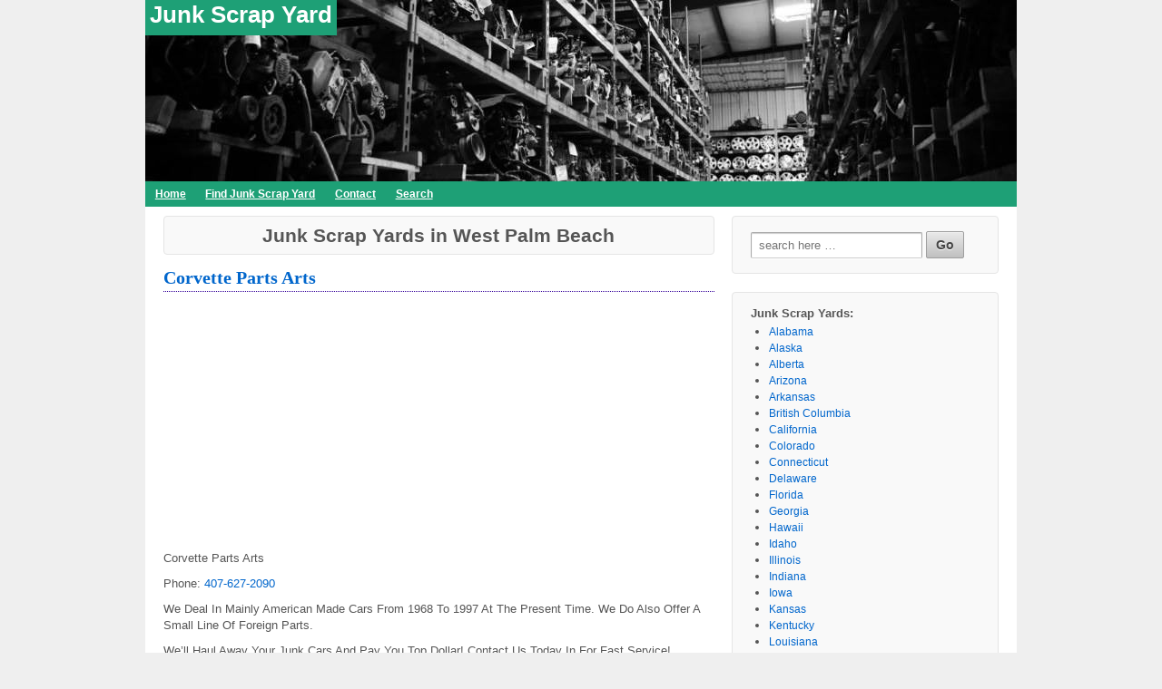

--- FILE ---
content_type: text/html; charset=UTF-8
request_url: https://junkscrapyard.com/location/west-palm-beach/
body_size: 6985
content:
	<!doctype html>
	<!--[if !IE]>
	<html class="no-js non-ie" dir="ltr" lang="en-US" prefix="og: https://ogp.me/ns#"> <![endif]-->
	<!--[if IE 7 ]>
	<html class="no-js ie7" dir="ltr" lang="en-US" prefix="og: https://ogp.me/ns#"> <![endif]-->
	<!--[if IE 8 ]>
	<html class="no-js ie8" dir="ltr" lang="en-US" prefix="og: https://ogp.me/ns#"> <![endif]-->
	<!--[if IE 9 ]>
	<html class="no-js ie9" dir="ltr" lang="en-US" prefix="og: https://ogp.me/ns#"> <![endif]-->
	<!--[if gt IE 9]><!-->
<html class="no-js" dir="ltr" lang="en-US" prefix="og: https://ogp.me/ns#"> <!--<![endif]-->
	<head>
		<meta charset="UTF-8"/>
		<meta name="viewport" content="width=device-width, initial-scale=1.0">
		
		<link rel="profile" href="http://gmpg.org/xfn/11"/>
		<link rel="shortcut icon" href="https://junkscrapyard.com/wp-content/themes/junkScrapYardResponsive/images/junkScrapYardFavicon.png" type="image/x-icon" />
		<link rel="alternate" type="application/rss+xml" title="Junk Scrap Yard RSS Feed" href="https://junkscrapyard.com/feed/" />
		<link rel="pingback" href="https://junkscrapyard.com/xmlrpc.php" />
<!-- Global site tag (gtag.js) - Google Analytics -->
<script async src="https://www.googletagmanager.com/gtag/js?id=G-X8WXKXS3GC"></script>
<script>
  window.dataLayer = window.dataLayer || [];
  function gtag(){dataLayer.push(arguments);}
  gtag('js', new Date());

  gtag('config', 'G-X8WXKXS3GC');
</script>
			<style>img:is([sizes="auto" i], [sizes^="auto," i]) { contain-intrinsic-size: 3000px 1500px }</style>
	
		<!-- All in One SEO 4.8.9 - aioseo.com -->
		<title>West Palm Beach - Junk Scrap Yard</title>
	<meta name="description" content="Junk Scrap Yards in West Palm Beach" />
	<meta name="robots" content="max-image-preview:large" />
	<link rel="canonical" href="https://junkscrapyard.com/location/west-palm-beach/" />
	<meta name="generator" content="All in One SEO (AIOSEO) 4.8.9" />
		<script type="application/ld+json" class="aioseo-schema">
			{"@context":"https:\/\/schema.org","@graph":[{"@type":"BreadcrumbList","@id":"https:\/\/junkscrapyard.com\/location\/west-palm-beach\/#breadcrumblist","itemListElement":[{"@type":"ListItem","@id":"https:\/\/junkscrapyard.com#listItem","position":1,"name":"Home","item":"https:\/\/junkscrapyard.com","nextItem":{"@type":"ListItem","@id":"https:\/\/junkscrapyard.com\/location\/west-palm-beach\/#listItem","name":"West Palm Beach"}},{"@type":"ListItem","@id":"https:\/\/junkscrapyard.com\/location\/west-palm-beach\/#listItem","position":2,"name":"West Palm Beach","previousItem":{"@type":"ListItem","@id":"https:\/\/junkscrapyard.com#listItem","name":"Home"}}]},{"@type":"CollectionPage","@id":"https:\/\/junkscrapyard.com\/location\/west-palm-beach\/#collectionpage","url":"https:\/\/junkscrapyard.com\/location\/west-palm-beach\/","name":"West Palm Beach - Junk Scrap Yard","description":"Junk Scrap Yards in West Palm Beach","inLanguage":"en-US","isPartOf":{"@id":"https:\/\/junkscrapyard.com\/#website"},"breadcrumb":{"@id":"https:\/\/junkscrapyard.com\/location\/west-palm-beach\/#breadcrumblist"}},{"@type":"Organization","@id":"https:\/\/junkscrapyard.com\/#organization","name":"Junk Scrap Yard","url":"https:\/\/junkscrapyard.com\/"},{"@type":"WebSite","@id":"https:\/\/junkscrapyard.com\/#website","url":"https:\/\/junkscrapyard.com\/","name":"Junk Scrap Yard","inLanguage":"en-US","publisher":{"@id":"https:\/\/junkscrapyard.com\/#organization"}}]}
		</script>
		<!-- All in One SEO -->

<link rel='dns-prefetch' href='//www.google.com' />
<link rel="alternate" type="application/rss+xml" title="Junk Scrap Yard &raquo; West Palm Beach Tag Feed" href="https://junkscrapyard.com/location/west-palm-beach/feed/" />
<link rel='stylesheet' id='wp-block-library-css' href='https://junkscrapyard.com/wp-includes/css/dist/block-library/style.min.css?ver=6.8.3'  media='all' />
<style id='classic-theme-styles-inline-css' type='text/css'>
/*! This file is auto-generated */
.wp-block-button__link{color:#fff;background-color:#32373c;border-radius:9999px;box-shadow:none;text-decoration:none;padding:calc(.667em + 2px) calc(1.333em + 2px);font-size:1.125em}.wp-block-file__button{background:#32373c;color:#fff;text-decoration:none}
</style>
<style id='global-styles-inline-css' type='text/css'>
:root{--wp--preset--aspect-ratio--square: 1;--wp--preset--aspect-ratio--4-3: 4/3;--wp--preset--aspect-ratio--3-4: 3/4;--wp--preset--aspect-ratio--3-2: 3/2;--wp--preset--aspect-ratio--2-3: 2/3;--wp--preset--aspect-ratio--16-9: 16/9;--wp--preset--aspect-ratio--9-16: 9/16;--wp--preset--color--black: #000000;--wp--preset--color--cyan-bluish-gray: #abb8c3;--wp--preset--color--white: #ffffff;--wp--preset--color--pale-pink: #f78da7;--wp--preset--color--vivid-red: #cf2e2e;--wp--preset--color--luminous-vivid-orange: #ff6900;--wp--preset--color--luminous-vivid-amber: #fcb900;--wp--preset--color--light-green-cyan: #7bdcb5;--wp--preset--color--vivid-green-cyan: #00d084;--wp--preset--color--pale-cyan-blue: #8ed1fc;--wp--preset--color--vivid-cyan-blue: #0693e3;--wp--preset--color--vivid-purple: #9b51e0;--wp--preset--gradient--vivid-cyan-blue-to-vivid-purple: linear-gradient(135deg,rgba(6,147,227,1) 0%,rgb(155,81,224) 100%);--wp--preset--gradient--light-green-cyan-to-vivid-green-cyan: linear-gradient(135deg,rgb(122,220,180) 0%,rgb(0,208,130) 100%);--wp--preset--gradient--luminous-vivid-amber-to-luminous-vivid-orange: linear-gradient(135deg,rgba(252,185,0,1) 0%,rgba(255,105,0,1) 100%);--wp--preset--gradient--luminous-vivid-orange-to-vivid-red: linear-gradient(135deg,rgba(255,105,0,1) 0%,rgb(207,46,46) 100%);--wp--preset--gradient--very-light-gray-to-cyan-bluish-gray: linear-gradient(135deg,rgb(238,238,238) 0%,rgb(169,184,195) 100%);--wp--preset--gradient--cool-to-warm-spectrum: linear-gradient(135deg,rgb(74,234,220) 0%,rgb(151,120,209) 20%,rgb(207,42,186) 40%,rgb(238,44,130) 60%,rgb(251,105,98) 80%,rgb(254,248,76) 100%);--wp--preset--gradient--blush-light-purple: linear-gradient(135deg,rgb(255,206,236) 0%,rgb(152,150,240) 100%);--wp--preset--gradient--blush-bordeaux: linear-gradient(135deg,rgb(254,205,165) 0%,rgb(254,45,45) 50%,rgb(107,0,62) 100%);--wp--preset--gradient--luminous-dusk: linear-gradient(135deg,rgb(255,203,112) 0%,rgb(199,81,192) 50%,rgb(65,88,208) 100%);--wp--preset--gradient--pale-ocean: linear-gradient(135deg,rgb(255,245,203) 0%,rgb(182,227,212) 50%,rgb(51,167,181) 100%);--wp--preset--gradient--electric-grass: linear-gradient(135deg,rgb(202,248,128) 0%,rgb(113,206,126) 100%);--wp--preset--gradient--midnight: linear-gradient(135deg,rgb(2,3,129) 0%,rgb(40,116,252) 100%);--wp--preset--font-size--small: 13px;--wp--preset--font-size--medium: 20px;--wp--preset--font-size--large: 36px;--wp--preset--font-size--x-large: 42px;--wp--preset--spacing--20: 0.44rem;--wp--preset--spacing--30: 0.67rem;--wp--preset--spacing--40: 1rem;--wp--preset--spacing--50: 1.5rem;--wp--preset--spacing--60: 2.25rem;--wp--preset--spacing--70: 3.38rem;--wp--preset--spacing--80: 5.06rem;--wp--preset--shadow--natural: 6px 6px 9px rgba(0, 0, 0, 0.2);--wp--preset--shadow--deep: 12px 12px 50px rgba(0, 0, 0, 0.4);--wp--preset--shadow--sharp: 6px 6px 0px rgba(0, 0, 0, 0.2);--wp--preset--shadow--outlined: 6px 6px 0px -3px rgba(255, 255, 255, 1), 6px 6px rgba(0, 0, 0, 1);--wp--preset--shadow--crisp: 6px 6px 0px rgba(0, 0, 0, 1);}:where(.is-layout-flex){gap: 0.5em;}:where(.is-layout-grid){gap: 0.5em;}body .is-layout-flex{display: flex;}.is-layout-flex{flex-wrap: wrap;align-items: center;}.is-layout-flex > :is(*, div){margin: 0;}body .is-layout-grid{display: grid;}.is-layout-grid > :is(*, div){margin: 0;}:where(.wp-block-columns.is-layout-flex){gap: 2em;}:where(.wp-block-columns.is-layout-grid){gap: 2em;}:where(.wp-block-post-template.is-layout-flex){gap: 1.25em;}:where(.wp-block-post-template.is-layout-grid){gap: 1.25em;}.has-black-color{color: var(--wp--preset--color--black) !important;}.has-cyan-bluish-gray-color{color: var(--wp--preset--color--cyan-bluish-gray) !important;}.has-white-color{color: var(--wp--preset--color--white) !important;}.has-pale-pink-color{color: var(--wp--preset--color--pale-pink) !important;}.has-vivid-red-color{color: var(--wp--preset--color--vivid-red) !important;}.has-luminous-vivid-orange-color{color: var(--wp--preset--color--luminous-vivid-orange) !important;}.has-luminous-vivid-amber-color{color: var(--wp--preset--color--luminous-vivid-amber) !important;}.has-light-green-cyan-color{color: var(--wp--preset--color--light-green-cyan) !important;}.has-vivid-green-cyan-color{color: var(--wp--preset--color--vivid-green-cyan) !important;}.has-pale-cyan-blue-color{color: var(--wp--preset--color--pale-cyan-blue) !important;}.has-vivid-cyan-blue-color{color: var(--wp--preset--color--vivid-cyan-blue) !important;}.has-vivid-purple-color{color: var(--wp--preset--color--vivid-purple) !important;}.has-black-background-color{background-color: var(--wp--preset--color--black) !important;}.has-cyan-bluish-gray-background-color{background-color: var(--wp--preset--color--cyan-bluish-gray) !important;}.has-white-background-color{background-color: var(--wp--preset--color--white) !important;}.has-pale-pink-background-color{background-color: var(--wp--preset--color--pale-pink) !important;}.has-vivid-red-background-color{background-color: var(--wp--preset--color--vivid-red) !important;}.has-luminous-vivid-orange-background-color{background-color: var(--wp--preset--color--luminous-vivid-orange) !important;}.has-luminous-vivid-amber-background-color{background-color: var(--wp--preset--color--luminous-vivid-amber) !important;}.has-light-green-cyan-background-color{background-color: var(--wp--preset--color--light-green-cyan) !important;}.has-vivid-green-cyan-background-color{background-color: var(--wp--preset--color--vivid-green-cyan) !important;}.has-pale-cyan-blue-background-color{background-color: var(--wp--preset--color--pale-cyan-blue) !important;}.has-vivid-cyan-blue-background-color{background-color: var(--wp--preset--color--vivid-cyan-blue) !important;}.has-vivid-purple-background-color{background-color: var(--wp--preset--color--vivid-purple) !important;}.has-black-border-color{border-color: var(--wp--preset--color--black) !important;}.has-cyan-bluish-gray-border-color{border-color: var(--wp--preset--color--cyan-bluish-gray) !important;}.has-white-border-color{border-color: var(--wp--preset--color--white) !important;}.has-pale-pink-border-color{border-color: var(--wp--preset--color--pale-pink) !important;}.has-vivid-red-border-color{border-color: var(--wp--preset--color--vivid-red) !important;}.has-luminous-vivid-orange-border-color{border-color: var(--wp--preset--color--luminous-vivid-orange) !important;}.has-luminous-vivid-amber-border-color{border-color: var(--wp--preset--color--luminous-vivid-amber) !important;}.has-light-green-cyan-border-color{border-color: var(--wp--preset--color--light-green-cyan) !important;}.has-vivid-green-cyan-border-color{border-color: var(--wp--preset--color--vivid-green-cyan) !important;}.has-pale-cyan-blue-border-color{border-color: var(--wp--preset--color--pale-cyan-blue) !important;}.has-vivid-cyan-blue-border-color{border-color: var(--wp--preset--color--vivid-cyan-blue) !important;}.has-vivid-purple-border-color{border-color: var(--wp--preset--color--vivid-purple) !important;}.has-vivid-cyan-blue-to-vivid-purple-gradient-background{background: var(--wp--preset--gradient--vivid-cyan-blue-to-vivid-purple) !important;}.has-light-green-cyan-to-vivid-green-cyan-gradient-background{background: var(--wp--preset--gradient--light-green-cyan-to-vivid-green-cyan) !important;}.has-luminous-vivid-amber-to-luminous-vivid-orange-gradient-background{background: var(--wp--preset--gradient--luminous-vivid-amber-to-luminous-vivid-orange) !important;}.has-luminous-vivid-orange-to-vivid-red-gradient-background{background: var(--wp--preset--gradient--luminous-vivid-orange-to-vivid-red) !important;}.has-very-light-gray-to-cyan-bluish-gray-gradient-background{background: var(--wp--preset--gradient--very-light-gray-to-cyan-bluish-gray) !important;}.has-cool-to-warm-spectrum-gradient-background{background: var(--wp--preset--gradient--cool-to-warm-spectrum) !important;}.has-blush-light-purple-gradient-background{background: var(--wp--preset--gradient--blush-light-purple) !important;}.has-blush-bordeaux-gradient-background{background: var(--wp--preset--gradient--blush-bordeaux) !important;}.has-luminous-dusk-gradient-background{background: var(--wp--preset--gradient--luminous-dusk) !important;}.has-pale-ocean-gradient-background{background: var(--wp--preset--gradient--pale-ocean) !important;}.has-electric-grass-gradient-background{background: var(--wp--preset--gradient--electric-grass) !important;}.has-midnight-gradient-background{background: var(--wp--preset--gradient--midnight) !important;}.has-small-font-size{font-size: var(--wp--preset--font-size--small) !important;}.has-medium-font-size{font-size: var(--wp--preset--font-size--medium) !important;}.has-large-font-size{font-size: var(--wp--preset--font-size--large) !important;}.has-x-large-font-size{font-size: var(--wp--preset--font-size--x-large) !important;}
:where(.wp-block-post-template.is-layout-flex){gap: 1.25em;}:where(.wp-block-post-template.is-layout-grid){gap: 1.25em;}
:where(.wp-block-columns.is-layout-flex){gap: 2em;}:where(.wp-block-columns.is-layout-grid){gap: 2em;}
:root :where(.wp-block-pullquote){font-size: 1.5em;line-height: 1.6;}
</style>
<link rel='stylesheet' id='responsive-style-css' href='https://junkscrapyard.com/wp-content/themes/junkScrapYardResponsive/style.css?ver=1.3'  media='all' />
<link rel='stylesheet' id='responsive-media-queries-css' href='https://junkscrapyard.com/wp-content/themes/junkScrapYardResponsive/styleResponsive.css?ver=1.3'  media='all' />
<script  src="https://junkscrapyard.com/wp-includes/js/jquery/jquery.min.js?ver=3.7.1" id="jquery-core-js"></script>
<script  src="https://junkscrapyard.com/wp-includes/js/jquery/jquery-migrate.min.js?ver=3.4.1" id="jquery-migrate-js"></script>
<script  src="https://junkscrapyard.com/wp-content/themes/junkScrapYardResponsive/js/responsive-modernizr.min.js?ver=2.6.1" id="modernizr-js"></script>
<script  src="https://www.google.com/recaptcha/api.js?ver=6.8.3" id="recaptcha-js"></script>
<link rel="https://api.w.org/" href="https://junkscrapyard.com/wp-json/" /><link rel="alternate" title="JSON" type="application/json" href="https://junkscrapyard.com/wp-json/wp/v2/tags/82" /><link rel="EditURI" type="application/rsd+xml" title="RSD" href="https://junkscrapyard.com/xmlrpc.php?rsd" />
	</head>

<body class="archive tag tag-west-palm-beach tag-82 wp-theme-junkScrapYardResponsive">

<div id="container" class="hfeed">

	<div id="header" class="hide-650">

							<div id="headerImage">
				<div id="logo">
					<span class="site-name"><a href="https://junkscrapyard.com/" title="Junk Scrap Yard" rel="home">Junk Scrap Yard</a></span>
					<span class="site-description"></span>
				</div>
			</div>
	</div><!-- end of #header -->
		<div class="main-nav">
			<ul class="menu">
				<li><a href="https://junkscrapyard.com" title="Home" id="home">Home</a></li>
				<li class="page_item page-item-2"><a href="https://junkscrapyard.com/find-junk-scrap-yard/">Find Junk Scrap Yard</a></li>
<li class="page_item page-item-5"><a href="https://junkscrapyard.com/contact/">Contact</a></li>
<li class="page_item page-item-4173"><a href="https://junkscrapyard.com/search/">Search</a></li>
			</ul>
		</div>
	<div id="wrapper" class="clearfix">
<div id="content-archive" class="grid col-620">
				<h1 class="title-archive">
		Junk Scrap Yards in West Palm Beach	</h1>
		
						<div id="post-2998" class="post-2998 post type-post status-publish format-standard hentry category-florida tag-west-palm-beach">
								
	<h2 class="entry-title post-title"><a href="https://junkscrapyard.com/florida/corvette-parts-arts/" title="Corvette Parts Arts - Junk Scrap Yard">Corvette Parts Arts</a></h2>

				<div class="post-entry">

<script async src="//pagead2.googlesyndication.com/pagead/js/adsbygoogle.js"></script>
<!-- junkScrapYardArchivesTopResponsive -->
<ins class="adsbygoogle"
     style="display:block; min-width:400px;max-width:970px;width:100%;height:280px"
     data-ad-client="ca-pub-7303359673539073"
     data-ad-slot="8990888504"
     data-ad-format="auto"></ins>
<script>
(adsbygoogle = window.adsbygoogle || []).push({});
</script>
					
					<p>Corvette Parts Arts</p>
<p class="phone">Phone: <a href="tel:4076272090">407-627-2090</a></p>
<p>We Deal In Mainly American Made Cars From 1968 To 1997 At The Present Time. We Do Also Offer A Small Line Of Foreign Parts.</p>
<p>We&#8217;ll Haul Away Your Junk Cars And Pay You Top Dollar! Contact Us Today In For Fast Service!</p>
<p>We Have Strict Quality Control Practices In Place To Assure Each Part Will Meet Or Exceed Industry Standards. [&#8230;]</p>
				</div>
				
	<div class="post-data">
		Find More Junk Scrap Yards in <a href="https://junkscrapyard.com/location/west-palm-beach/" rel="tag">West Palm Beach</a>, <a href="https://junkscrapyard.com/state-province/florida/">Florida</a>  - <a href="https://junkscrapyard.com/florida/corvette-parts-arts/#respond">Comments (0)</a>	</div>

							</div><!-- end of #post-2998 -->
			
		
						<div id="post-1919" class="post-1919 post type-post status-publish format-standard hentry category-florida tag-west-palm-beach">
								
	<h2 class="entry-title post-title"><a href="https://junkscrapyard.com/florida/atlantic-auto-discount/" title="Atlantic Auto Discount - Junk Scrap Yard">Atlantic Auto Discount</a></h2>

				<div class="post-entry">

<script async src="//pagead2.googlesyndication.com/pagead/js/adsbygoogle.js"></script>
<!-- junkScrapYardArchivesTopResponsive -->
<ins class="adsbygoogle"
     style="display:block; min-width:400px;max-width:970px;width:100%;height:280px"
     data-ad-client="ca-pub-7303359673539073"
     data-ad-slot="8990888504"
     data-ad-format="auto"></ins>
<script>
(adsbygoogle = window.adsbygoogle || []).push({});
</script>
					
					<p>Atlantic Auto Discount</p>
<p class="phone">Phone: <a href="tel:5618630004">561-863-0004</a><br />Cell: <a href="tel:800-842-8552">800-842-8552</a><br />Fax: 561-863-2203<br />E-mail: sales@atlanticautodiscount.com</p>
<p>Atlantic Auto Discount, An Automotive Parts Dismantler And Recycler, Specializes In Used Replacement Parts, For Most Popular Models Ford, Lincoln And Mercury Cars, Pickups, Trucks, Vans And Sport Utility Vehicles.</p>
<p>Rigorous Quality Size Control And Testing Methods, Means You Will Install The Part Once.</p>
<p>Specializing In American Musclecars From 1955 Through 1987. [&#8230;]</p>
				</div>
				
	<div class="post-data">
		Find More Junk Scrap Yards in <a href="https://junkscrapyard.com/location/west-palm-beach/" rel="tag">West Palm Beach</a>, <a href="https://junkscrapyard.com/state-province/florida/">Florida</a>  - <a href="https://junkscrapyard.com/florida/atlantic-auto-discount/#respond">Comments (0)</a>	</div>

							</div><!-- end of #post-1919 -->
			
		
						<div id="post-30" class="post-30 post type-post status-publish format-standard hentry category-florida tag-west-palm-beach">
								
	<h2 class="entry-title post-title"><a href="https://junkscrapyard.com/florida/auto-truck-electronics/" title="Auto &#038; Truck Electronics - Junk Scrap Yard">Auto &#038; Truck Electronics</a></h2>

				<div class="post-entry">

<script async src="//pagead2.googlesyndication.com/pagead/js/adsbygoogle.js"></script>
<!-- junkScrapYardArchivesTopResponsive -->
<ins class="adsbygoogle"
     style="display:block; min-width:400px;max-width:970px;width:100%;height:280px"
     data-ad-client="ca-pub-7303359673539073"
     data-ad-slot="8990888504"
     data-ad-format="auto"></ins>
<script>
(adsbygoogle = window.adsbygoogle || []).push({});
</script>
					
					<p>Auto &#038; Truck Electronics<br />
6500 Georgia Avenue<br />West Palm Beach, FL 33409</p>
<p class="phone">Phone: <a href="tel:5612965718">561-296-5718</a><br />Cell: <a href="tel:800-257-3305">800-257-3305</a><br />Fax: 561-296-5721<br />E-mail: ate@autoecu.com</p>
<p>We Are Florida&#8217;s Best Source Of Used Engines, Transmissions And Other Mechanical Parts. Acres Of Top Quality Auto Body Parts For Cars, Trucks, Vans And Suvs. We Also Have Used Tires, Wheels And Accessories For Many Makes And Models Both Foreign And Domestic. [&#8230;]</p>
				</div>
				
	<div class="post-data">
		Find More Junk Scrap Yards in <a href="https://junkscrapyard.com/location/west-palm-beach/" rel="tag">West Palm Beach</a>, <a href="https://junkscrapyard.com/state-province/florida/">Florida</a>  - <a href="https://junkscrapyard.com/florida/auto-truck-electronics/#respond">Comments (0)</a>	</div>

							</div><!-- end of #post-30 -->
			
		</div><!-- end of #content-archive -->


	<div id="widgets" class="grid col-300 fit">
		
			<div class="widget-wrapper">
								<form method="get" id="searchform" action="https://junkscrapyard.com/">
	<label class="screen-reader-text" for="s">Search for:</label>
	<input type="text" class="field" name="s" id="s" placeholder="search here &hellip;" />
	<input type="submit" class="submit silver" name="submit" id="searchsubmit" value="Go" />
</form>			</div>

			<div class="widget-wrapper">
				<div class="widget-title"><h3>Junk Scrap Yards:</h3></div>
				<ul>	<li class="cat-item cat-item-5"><a href="https://junkscrapyard.com/state-province/alabama/">Alabama</a>
</li>
	<li class="cat-item cat-item-37"><a href="https://junkscrapyard.com/state-province/alaska/">Alaska</a>
</li>
	<li class="cat-item cat-item-54"><a href="https://junkscrapyard.com/state-province/alberta/">Alberta</a>
</li>
	<li class="cat-item cat-item-16"><a href="https://junkscrapyard.com/state-province/arizona/">Arizona</a>
</li>
	<li class="cat-item cat-item-36"><a href="https://junkscrapyard.com/state-province/arkansas/">Arkansas</a>
</li>
	<li class="cat-item cat-item-53"><a href="https://junkscrapyard.com/state-province/british-columbia/">British Columbia</a>
</li>
	<li class="cat-item cat-item-12"><a href="https://junkscrapyard.com/state-province/california/">California</a>
</li>
	<li class="cat-item cat-item-7"><a href="https://junkscrapyard.com/state-province/colorado/">Colorado</a>
</li>
	<li class="cat-item cat-item-42"><a href="https://junkscrapyard.com/state-province/connecticut/">Connecticut</a>
</li>
	<li class="cat-item cat-item-45"><a href="https://junkscrapyard.com/state-province/delaware/">Delaware</a>
</li>
	<li class="cat-item cat-item-2"><a href="https://junkscrapyard.com/state-province/florida/">Florida</a>
</li>
	<li class="cat-item cat-item-19"><a href="https://junkscrapyard.com/state-province/georgia/">Georgia</a>
</li>
	<li class="cat-item cat-item-46"><a href="https://junkscrapyard.com/state-province/hawaii/">Hawaii</a>
</li>
	<li class="cat-item cat-item-31"><a href="https://junkscrapyard.com/state-province/idaho/">Idaho</a>
</li>
	<li class="cat-item cat-item-35"><a href="https://junkscrapyard.com/state-province/illinois/">Illinois</a>
</li>
	<li class="cat-item cat-item-32"><a href="https://junkscrapyard.com/state-province/indiana/">Indiana</a>
</li>
	<li class="cat-item cat-item-9"><a href="https://junkscrapyard.com/state-province/iowa/">Iowa</a>
</li>
	<li class="cat-item cat-item-8"><a href="https://junkscrapyard.com/state-province/kansas/">Kansas</a>
</li>
	<li class="cat-item cat-item-28"><a href="https://junkscrapyard.com/state-province/kentucky/">Kentucky</a>
</li>
	<li class="cat-item cat-item-34"><a href="https://junkscrapyard.com/state-province/louisiana/">Louisiana</a>
</li>
	<li class="cat-item cat-item-29"><a href="https://junkscrapyard.com/state-province/maine/">Maine</a>
</li>
	<li class="cat-item cat-item-56"><a href="https://junkscrapyard.com/state-province/manitoba/">Manitoba</a>
</li>
	<li class="cat-item cat-item-3"><a href="https://junkscrapyard.com/state-province/maryland/">Maryland</a>
</li>
	<li class="cat-item cat-item-27"><a href="https://junkscrapyard.com/state-province/massachusetts/">Massachusetts</a>
</li>
	<li class="cat-item cat-item-10"><a href="https://junkscrapyard.com/state-province/michigan/">Michigan</a>
</li>
	<li class="cat-item cat-item-24"><a href="https://junkscrapyard.com/state-province/minnesota/">Minnesota</a>
</li>
	<li class="cat-item cat-item-26"><a href="https://junkscrapyard.com/state-province/mississippi/">Mississippi</a>
</li>
	<li class="cat-item cat-item-22"><a href="https://junkscrapyard.com/state-province/missouri/">Missouri</a>
</li>
	<li class="cat-item cat-item-20"><a href="https://junkscrapyard.com/state-province/montana/">Montana</a>
</li>
	<li class="cat-item cat-item-23"><a href="https://junkscrapyard.com/state-province/nebraska/">Nebraska</a>
</li>
	<li class="cat-item cat-item-49"><a href="https://junkscrapyard.com/state-province/nevada/">Nevada</a>
</li>
	<li class="cat-item cat-item-57"><a href="https://junkscrapyard.com/state-province/new-brunswick/">New Brunswick</a>
</li>
	<li class="cat-item cat-item-41"><a href="https://junkscrapyard.com/state-province/new-hampshire/">New Hampshire</a>
</li>
	<li class="cat-item cat-item-39"><a href="https://junkscrapyard.com/state-province/new-jersey/">New Jersey</a>
</li>
	<li class="cat-item cat-item-25"><a href="https://junkscrapyard.com/state-province/new-mexico/">New Mexico</a>
</li>
	<li class="cat-item cat-item-51"><a href="https://junkscrapyard.com/state-province/new-york/">New York</a>
</li>
	<li class="cat-item cat-item-59"><a href="https://junkscrapyard.com/state-province/newfoundland-and-labrador/">Newfoundland and Labrador</a>
</li>
	<li class="cat-item cat-item-38"><a href="https://junkscrapyard.com/state-province/north-carolina/">North Carolina</a>
</li>
	<li class="cat-item cat-item-4"><a href="https://junkscrapyard.com/state-province/north-dakota/">North Dakota</a>
</li>
	<li class="cat-item cat-item-21"><a href="https://junkscrapyard.com/state-province/ohio/">Ohio</a>
</li>
	<li class="cat-item cat-item-14"><a href="https://junkscrapyard.com/state-province/oklahoma/">Oklahoma</a>
</li>
	<li class="cat-item cat-item-52"><a href="https://junkscrapyard.com/state-province/ontario/">Ontario</a>
</li>
	<li class="cat-item cat-item-6"><a href="https://junkscrapyard.com/state-province/oregon/">Oregon</a>
</li>
	<li class="cat-item cat-item-30"><a href="https://junkscrapyard.com/state-province/pennsylvania/">Pennsylvania</a>
</li>
	<li class="cat-item cat-item-60"><a href="https://junkscrapyard.com/state-province/prince-edward-island/">Prince Edward Island</a>
</li>
	<li class="cat-item cat-item-58"><a href="https://junkscrapyard.com/state-province/quebec/">Quebec</a>
</li>
	<li class="cat-item cat-item-17"><a href="https://junkscrapyard.com/state-province/rhode-island/">Rhode Island</a>
</li>
	<li class="cat-item cat-item-55"><a href="https://junkscrapyard.com/state-province/saskatchewan/">Saskatchewan</a>
</li>
	<li class="cat-item cat-item-47"><a href="https://junkscrapyard.com/state-province/south-carolina/">South Carolina</a>
</li>
	<li class="cat-item cat-item-50"><a href="https://junkscrapyard.com/state-province/south-dakota/">South Dakota</a>
</li>
	<li class="cat-item cat-item-33"><a href="https://junkscrapyard.com/state-province/tennessee/">Tennessee</a>
</li>
	<li class="cat-item cat-item-13"><a href="https://junkscrapyard.com/state-province/texas/">Texas</a>
</li>
	<li class="cat-item cat-item-48"><a href="https://junkscrapyard.com/state-province/utah/">Utah</a>
</li>
	<li class="cat-item cat-item-44"><a href="https://junkscrapyard.com/state-province/vermont/">Vermont</a>
</li>
	<li class="cat-item cat-item-15"><a href="https://junkscrapyard.com/state-province/virginia/">Virginia</a>
</li>
	<li class="cat-item cat-item-43"><a href="https://junkscrapyard.com/state-province/washington/">Washington</a>
</li>
	<li class="cat-item cat-item-40"><a href="https://junkscrapyard.com/state-province/west-virginia/">West Virginia</a>
</li>
	<li class="cat-item cat-item-18"><a href="https://junkscrapyard.com/state-province/wisconsin/">Wisconsin</a>
</li>
	<li class="cat-item cat-item-11"><a href="https://junkscrapyard.com/state-province/wyoming/">Wyoming</a>
</li>
</ul>
			</div>

			<div class="widget-wrapper">
				<div class="widget-title"><h3>Recently Added Junk/Scrap Yards:</h3></div>
				<ul>	<li><a href='https://junkscrapyard.com/missouri/jc-auto-truck-parts/'>JC Auto &#038; Truck Parts</a></li>
	<li><a href='https://junkscrapyard.com/illinois/dj-auto-brokers/'>DJ Auto Brokers</a></li>
	<li><a href='https://junkscrapyard.com/ontario/traceys-auto-wreckers/'>Tracey&#8217;s Auto Wreckers</a></li>
	<li><a href='https://junkscrapyard.com/newfoundland-and-labrador/cookes-metals-demolition/'>Cooke&#8217;s Metals &#038; Demolition</a></li>
	<li><a href='https://junkscrapyard.com/texas/garys-lights/'>Gary&#8217;s Lights</a></li>
	<li><a href='https://junkscrapyard.com/idaho/central-grade-auto-parts/'>Central Grade Auto Parts</a></li>
	<li><a href='https://junkscrapyard.com/pennsylvania/kens-auto-salvage-3/'>Ken&#8217;s Auto &#038; Salvage</a></li>
	<li><a href='https://junkscrapyard.com/massachusetts/formel-motor-company-inc/'>Formel Motor Company, Inc.</a></li>
	<li><a href='https://junkscrapyard.com/ohio/ajs-auto-parts/'>AJ&#8217;s Auto Parts</a></li>
	<li><a href='https://junkscrapyard.com/new-york/dons-automotive-mall/'>Don&#8217;s Automotive Mall</a></li>
	<li><a href='https://junkscrapyard.com/tennessee/garys-auto-salvage/'>Gary&#8217;s Auto Salvage</a></li>
	<li><a href='https://junkscrapyard.com/massachusetts/exhausted-inc/'>Exhausted Inc</a></li>
	<li><a href='https://junkscrapyard.com/florida/auto-works-of-ft-lauderdale/'>Auto Works of Ft. Lauderdale</a></li>
	<li><a href='https://junkscrapyard.com/pennsylvania/weber-bros-auto/'>Weber Bros. Auto</a></li>
	<li><a href='https://junkscrapyard.com/florida/aunt-js-hubcaps-antiques/'>Aunt Js Hubcaps &#038; Antiques</a></li>
	<li><a href='https://junkscrapyard.com/texas/burnet-auto-salvage/'>Burnet Auto Salvage</a></li>
	<li><a href='https://junkscrapyard.com/minnesota/rpm-motorsports/'>RPM Motorsports</a></li>
	<li><a href='https://junkscrapyard.com/kansas/auto-recyclers-of-kansas/'>Auto Recyclers of Kansas</a></li>
	<li><a href='https://junkscrapyard.com/michigan/baker-auto-parts-of-grand-rapids-inc/'>Baker Auto Parts of Grand Rapids Inc.</a></li>
	<li><a href='https://junkscrapyard.com/alabama/blount-auto-parts-salvage/'>Blount Auto Parts Salvage</a></li>
</ul>
			</div>

			<div class="widget-wrapper">
				<div class="widget-title"><h3>Useful Junk Scrap Yard Links:</h3></div>
				<ul>
				<li><a href="http://www.ase.com/" title="The National Institute for Automotive Service Excellence (ASE)">National Institute for Automotive Service Excellence (ASE)</a></li>
				<li><a href="http://a-r-a.org/" title="Automotive Recyclers Association">Automotive Recyclers Association</a></li>
				<li><a href="http://autorecyclers.ca/" title="Automotive Recyclers of Canada">Automotive Recyclers of Canada</a></li>
				<li><a href="https://www.u-r-g.com/" title="(URG) United Recyclers Group LLC">United Recyclers Group LLC</a></li>
				<li><a href="http://www.altonmaterials.com/the-differences-between-ferrous-and-non-ferrous-scrap-metal/" title="The Differences Between Ferrous and Non-Ferrous Scrap Metal">Ferrous and Non-Ferrous Scrap Metal</a></li>
				</ul>
			</div>

		
	</div><!-- end of #widgets -->
</div><!-- end of #wrapper -->
</div><!-- end of #container -->
<div id="footer" class="clearfix">
		<div id="footer-wrapper">
		<div class="grid col-940">
			&nbsp;
		</div>
		<div class="grid col-940">
			<div class="grid col-540 ">
				<ul id="menu-footer" class="footer-menu">
					<li><a href="https://junkscrapyard.com" title="Home" class="last">Home</a></li>
					<li class="page_item page-item-5"><a href="https://junkscrapyard.com/contact/">Contact</a></li>
<li class="page_item page-item-4"><a href="https://junkscrapyard.com/privacy-policy/">Privacy Policy</a></li>
<li class="page_item page-item-4173"><a href="https://junkscrapyard.com/search/">Search</a></li>
<li class="page_item page-item-3"><a href="https://junkscrapyard.com/terms-of-use/">Terms of Use</a></li>
				</ul>
			</div>						
			<div class="grid col-380 powered fit">
				&copy; 2026 <a href="https://junkscrapyard.com/" title="Junk Scrap Yard">junkscrapyard.com</a>. All Rights Reserved.
			</div>

		</div>
		<!-- end of col-940 -->
			</div>
	<!-- end #footer-wrapper -->

	</div><!-- end #footer -->
<script type="speculationrules">
{"prefetch":[{"source":"document","where":{"and":[{"href_matches":"\/*"},{"not":{"href_matches":["\/wp-*.php","\/wp-admin\/*","\/wp-content\/uploads\/*","\/wp-content\/*","\/wp-content\/plugins\/*","\/wp-content\/themes\/junkScrapYardResponsive\/*","\/*\\?(.+)"]}},{"not":{"selector_matches":"a[rel~=\"nofollow\"]"}},{"not":{"selector_matches":".no-prefetch, .no-prefetch a"}}]},"eagerness":"conservative"}]}
</script>
<script  src="https://junkscrapyard.com/wp-content/themes/junkScrapYardResponsive/js/responsive-scripts.min.js?ver=1.2.5" id="responsive-scripts-js"></script>
<script  src="https://junkscrapyard.com/wp-content/themes/junkScrapYardResponsive/js/jquery.placeholder.min.js?ver=2.0.7" id="jquery-placeholder-js"></script>
</body>
</html>

--- FILE ---
content_type: text/html; charset=utf-8
request_url: https://www.google.com/recaptcha/api2/aframe
body_size: -87
content:
<!DOCTYPE HTML><html><head><meta http-equiv="content-type" content="text/html; charset=UTF-8"></head><body><script nonce="KpsXfn1h_lQdDoPQ5LLXCQ">/** Anti-fraud and anti-abuse applications only. See google.com/recaptcha */ try{var clients={'sodar':'https://pagead2.googlesyndication.com/pagead/sodar?'};window.addEventListener("message",function(a){try{if(a.source===window.parent){var b=JSON.parse(a.data);var c=clients[b['id']];if(c){var d=document.createElement('img');d.src=c+b['params']+'&rc='+(localStorage.getItem("rc::a")?sessionStorage.getItem("rc::b"):"");window.document.body.appendChild(d);sessionStorage.setItem("rc::e",parseInt(sessionStorage.getItem("rc::e")||0)+1);localStorage.setItem("rc::h",'1769074886909');}}}catch(b){}});window.parent.postMessage("_grecaptcha_ready", "*");}catch(b){}</script></body></html>